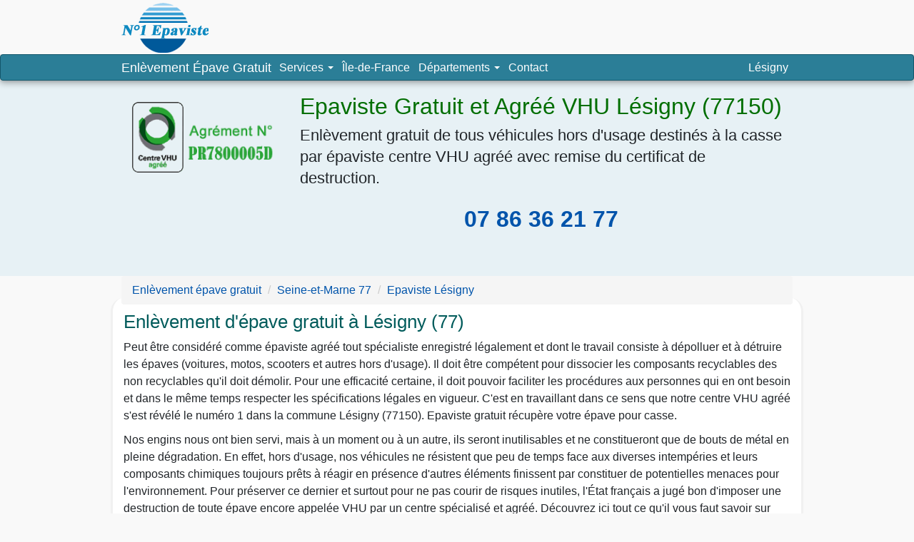

--- FILE ---
content_type: text/html; charset=UTF-8
request_url: https://www.epavegratuit.com/seine-et-marne-77/lesigny/
body_size: 10952
content:
<!DOCTYPE html>
<html lang="fr">
<head>
<meta charset="utf-8">
<meta name="viewport" content="width=device-width, initial-scale=1.0">
<title>Epaviste à Lésigny: Enlèvement d'épave gratuit</title>
<meta name="description" content="Enlèvement d'épave GRATUIT à Lésigny (77150) par centre VHU agréé préfecture. Service d'épaviste 7j/7, mise à la casse auto.">
<meta name="keywords" content="épaviste Lésigny, enlèvement épave gratuit Lésigny, centre VHU agréé Lésigny, épaviste 77150 , casse auto Lésigny, destruction véhicule Lésigny, prime à la conversion Lésigny">  
<link rel="canonical" href="https://www.epavegratuit.com/seine-et-marne-77/lesigny/" />
<meta property="og:locale" content="fr_FR">
<meta property="og:type" content="website">
<meta property="og:title" content="Epaviste à Lésigny: Enlèvement d'épave gratuit">
<meta property="og:description" content="Enlèvement d'épave GRATUIT à Lésigny (77150) par centre VHU agréé préfecture. Service d'épaviste 7j/7, mise à la casse auto.">
<meta property="og:url" content="https://www.epavegratuit.com/seine-et-marne-77/lesigny/">
<meta property="og:site_name" content="Epaviste VHU">
<meta property="og:image" content="https://www.epavegratuit.com/images/epavegratuit-logo.png">
<meta name="twitter:card" content="summary">
<meta name="twitter:title" content="Epaviste à Lésigny: Enlèvement d'épave gratuit">
<meta name="twitter:description" content="Enlèvement d'épave GRATUIT à Lésigny (77150) par centre VHU agréé préfecture. Service d'épaviste 7j/7, mise à la casse auto.">
<meta name="twitter:image" content="https://www.epavegratuit.com/images/epavegratuit-logo.png">
<link rel="shortcut icon" href="https://www.epavegratuit.com/favicon/favicon.ico">
<meta name="author" content="Epaviste VHU">
<link rel="apple-touch-icon" sizes="72x72" href="https://www.epavegratuit.com/images/apple-touch-icon-72x72.png">
<link rel="apple-touch-icon" sizes="180x180" href="https://www.epavegratuit.com/images/apple-touch-icon-180x180.png">
<meta name="theme-color" content="#333333"/>
<link rel="preload" href="/css/page.css" as="style">
<link href="/css/page.css" rel="stylesheet">
<script type="application/ld+json">{"@context":"https://schema.org","@type":"LocalBusiness","name":"Epaviste à Lésigny: Enlèvement d'épave gratuit","description":"Épaviste agréé à Lésigny (77150). Enlèvement gratuit 7j/7, destruction écologique et certificat de destruction officiel délivré par un centre VHU agréé.","image":"https://www.epavegratuit.com/images/epave-vhu.png","url":"https://www.epavegratuit.com/seine-et-marne-77/lesigny/","telephone":"+33 7 86 36 21 77","priceRange":"0 €","address":{"@type":"PostalAddress","streetAddress":"Service d’enlèvement à domicile","addressLocality":"Lésigny","postalCode":"77150","addressRegion":"Île-de-France","addressCountry":"FR"},"geo":{"@type":"GeoCoordinates","latitude":48.743921,"longitude":2.61491},"openingHours":"Mo-Su 08:00-21:00"}</script>
<script type="application/ld+json">{"@context":"https://schema.org","@type":"BreadcrumbList","itemListElement":[{"@type":"ListItem","position":1,"name":"Enlèvement épave gratuit","item":"https://www.epavegratuit.com/"},{"@type":"ListItem","position":2,"name":"Seine-et-Marne 77","item":"https://www.epavegratuit.com/seine-et-marne-77/"},{"@type":"ListItem","position":3,"name":"Epaviste Lésigny","item":"https://www.epavegratuit.com/seine-et-marne-77/lesigny/"}]}</script>
<!--[if lt IE 9]><script src="https://oss.maxcdn.com/html5shiv/3.7.3/html5shiv.min.js"></script><script src="https://oss.maxcdn.com/respond/1.4.2/respond.min.js"></script><![endif]-->
</head>
<body>
  <div class="super-header hidden-xs">
  <div class="container" role="banner">
    <div class="row">
      <div class="col-lg-12"> <a class="logo pull-left" href="https://www.epavegratuit.com/" title="Enlèvement épave gratuit, épaviste agréé VHU">Enlèvement épave, épaviste agréé</a> </div>
    </div>
  </div>
</div>
<nav class="navbar navbar-default">
  <div class="container">
    <div class="navbar-header">
      <button type="button" class="navbar-toggle" data-toggle="collapse" data-target=".navbar-collapse"> <span class="sr-only">Toggle navigation </span> <span class="icon-bar"> </span> <span class="icon-bar"> </span> <span class="icon-bar"> </span> </button>
      <a class="navbar-brand" href="/">Enlèvement Épave Gratuit</a> </div>
    <div class="navbar-collapse collapse">
      <ul class="nav navbar-nav">
       <li class="dropdown"> <a href="#" class="dropdown-toggle" data-toggle="dropdown" role="button" aria-haspopup="true" aria-expanded="false">Services <span class="caret"> </span></a>
  <ul class="dropdown-menu">
    <li><a href="https://www.epavegratuit.com/enlevement-voiture-casse/">Enlèvement voiture pour casse</a></li><li><a href="https://www.epavegratuit.com/cession-vehicule/">Cession Véhicule</a></li><li><a href="https://www.epavegratuit.com/epave-voiture-sans-carte-grise/">Épave voiture sans carte grise </a></li>  </ul>
</li>      <li><a href="/ile-de-france/">Île-de-France</a></li>
        <li class="dropdown">               
    <a href="#" class="dropdown-toggle" data-toggle="dropdown" role="button" aria-haspopup="true" aria-expanded="false">Départements  
        <span class="caret"><span class="sr-only">Navigation</span></span>
    </a>               
    <ul class="dropdown-menu">                                            
    <li><a href="/paris-75/" title="Enlèvement épave gratuit Paris 75">Enlèvement épave gratuit Paris 75</a></li><li><a href="/seine-et-marne-77/" title="Enlèvement épave gratuit Seine-et-Marne 77">Enlèvement épave gratuit Seine-et-Marne 77</a></li><li><a href="/yvelines-78/" title="Enlèvement épave gratuit Yvelines 78">Enlèvement épave gratuit Yvelines 78</a></li><li><a href="/essonne-91/" title="Enlèvement épave gratuit Essonne 91">Enlèvement épave gratuit Essonne 91</a></li><li><a href="/hauts-de-seine-92/" title="Enlèvement épave gratuit Hauts-de-Seine 92">Enlèvement épave gratuit Hauts-de-Seine 92</a></li><li><a href="/seine-saint-denis-93/" title="Enlèvement épave gratuit Seine-Saint-Denis 93">Enlèvement épave gratuit Seine-Saint-Denis 93</a></li><li><a href="/val-de-marne-94/" title="Enlèvement épave gratuit Val-de-Marne 94">Enlèvement épave gratuit Val-de-Marne 94</a></li><li><a href="/valdoise-95/" title="Enlèvement épave gratuit Val-d'Oise 95">Enlèvement épave gratuit Val-d'Oise 95</a></li>   
    <li>
    <a href="/ile-de-france/">Enlèvement épave gratuit Île-de-France</a>
    </li>            
    </ul>             
</li>                
       
        <li> <a href="/contact.html">Contact</a> </li>
      </ul>
      <ul class="nav navbar-nav navbar-right">
        <li> <a class="active" href="#"> Lésigny</a> </li>
      </ul>
    </div>
  </div>
</nav><header>
  <div class="jumbotron">
    <div class="container"> <div class="col-sm-3 col-md-3"><img alt="Epaviste centre VHU agréé à Lésigny - 77150" class="img-responsive img-header" src="/images/logo-centre-vhu-small.png" title="Epaviste centre VHU agréé à Lésigny - 77150" /></div>

<div class="col-sm-9 col-md-9">
<h1 class="super-title">Epaviste Gratuit et Agréé VHU Lésigny (77150)</h1>

<p class="lead">Enlèvement gratuit de tous véhicules hors d'usage destinés à la casse par épaviste centre VHU agréé avec remise du certificat de destruction.</p>

<p class="slogan text-center"><a href="tel:0786362177" title="Appelez epaviste agréé VHU">07 86 36 21 77</a></p>
</div>
 </div>
  </div>
  </header>
  <main>
  <div class="container">    
    <div class="row">
    <div class="col-md-12">
         <nav>
    <ol class="breadcrumb">
      <li><a href="/"><span>Enlèvement épave gratuit</span></a></li>
      <li><a href="https://www.epavegratuit.com/seine-et-marne-77/"><span>Seine-et-Marne 77</span></a></li>
      <li><a href="https://www.epavegratuit.com/seine-et-marne-77/lesigny/"><span>Epaviste Lésigny</span></a></li>
    </ol>
  </nav>
        </div>
        </div>
        </div>
   <div class="container nm-mediahome">
       <h2>Enlèvement d'épave gratuit à Lésigny (77)</h2>

<p>Peut être considéré comme épaviste agréé tout spécialiste enregistré légalement et dont le travail consiste à dépolluer et à détruire les épaves (voitures, motos, scooters et autres hors d'usage). Il doit être compétent pour dissocier les composants recyclables des non recyclables qu'il doit démolir. Pour une efficacité certaine, il doit pouvoir faciliter les procédures aux personnes qui en ont besoin et dans le même temps respecter les spécifications légales en vigueur. C'est en travaillant dans ce sens que notre centre VHU agréé s'est révélé le numéro 1 dans la commune Lésigny (77150). Epaviste gratuit récupère votre épave pour casse.</p>

<p>Nos engins nous ont bien servi, mais à un moment ou à un autre, ils seront inutilisables et ne constitueront que de bouts de métal en pleine dégradation. En effet, hors d'usage, nos véhicules ne résistent que peu de temps face aux diverses intempéries et leurs composants chimiques toujours prêts à réagir en présence d'autres éléments finissent par constituer de potentielles menaces pour l'environnement. Pour préserver ce dernier et surtout pour ne pas courir de risques inutiles, l'État français a jugé bon d'imposer une destruction de toute épave encore appelée VHU par un centre spécialisé et agréé. Découvrez ici tout ce qu'il vous faut savoir sur l'enlèvement d'épave gratuit à Lésigny (77150).</p>

<h2>Comment se débarrasser d'une pave voiture à Lésigny (77)</h2>

<p>La mise en casse de son véhicule ne nécessite pas des protocoles particuliers. Rappelons que selon les spécifications de l'article R543-162 du code de l'environnement, une destruction doit être opérée par un broyeur agréé. Ainsi donc, pour une première approche, vous devez vous rapprocher de votre épaviste gratuit et agréé VHU à Lésigny qui portera à votre attention tout ce que vous devez savoir sur les démarches à mener et aussi sur les temps que cela peut vous prendre. Il vous reviendra alors de vous mettre au pas et de les alerter une fois tout ceci terminé.</p>

<p>Ensuite, en prenant en compte les exigences de votre situation ainsi que celles de l'épaviste, vous allez pouvoir convenir d'une date et d'une heure pour l'enlèvement de votre épave. Juste après que cet enlèvement soit effectué, un délai de 15 jours vous sera accordé pour établir une déclaration de cessation de l'épave pour destruction. Cette déclaration est la condition pour annuler officiellement votre autorisation pour conduire le véhicule concerné ainsi que son immatriculation. Il faut rappeler que toute démolition est pourvue d'un certificat de destruction délivré par le centre VHU agréé à la préfecture.</p>

<h2>Epaviste à Lésigny (77) votre écoute 7j/7</h2>

<p><strong>Documents et formalités pour destruction d'un véhicule:</strong></p>

<p>Pour initier une destruction d'un véhicule, vous devez fournir un minimum d'informations qui pourront renseigner sur votre identité, la description de votre véhicule ainsi que sur les preuves que celui-ci vous appartienne réellement. Toutes ces informations sont notifiées dans trois documents qui sont obligatoires à fournir. Il s'agit de :</p>

<ul class="nmmed">
	<li>La carte grise du véhicule à détruire : indispensable, cette carte doit également porter en manuscrit la mention « cédé le » à laquelle doit s'ajouter la date ainsi que l'heure où l'enlèvement aurait lieu. Il est aussi important qu'elle soit signée par le propriétaire du véhicule. Si la propriété revient à plusieurs personnes, celles-ci doivent toutes signer.</li>
	<li>Une photocopie conforme de la pièce d'identité de chaque titulaire du véhicule.</li>
	<li>Un certificat de non-gage : récupérable à la préfecture, ce certificat peut également être obtenu directement en ligne.</li>
</ul>

<p>Épaviste gratuit: Service d'enlèvement de épave de véhicule à Lésigny roulant ou non roulant (voiture, utilitaire, poids lourds, autocar, moto, scooter,..). Service d'accompagnement dans les démarches administratives, appelez-nous pour prendre rendez-vous ou pour obtenir des informations, comment se débarrasser d'une voiture hors d'usage.</p>

<h3>Destruction véhicule au centre VHU</h3>

<p>Si vous décidez de faire détruire votre véhicule (voiture, utilitaire, camionnette ou un 2 roues), vous devez le remettre à un centre VHU agréé.</p>

<p>Appelez notre centre VHU agréé par la préfecture. La destruction de votre véhicule dans notre centre VHU est gratuite.</p>

<p>Notre centre VHU vous remettra un certificat de destruction, à conserver précieusement.</p>

<p>Après destruction, vous disposez de 15 jours pour transmettre le coupon et un exemplaire de la déclaration de cession à votre préfecture. Cela annulera l’immatriculation du véhicule. Pensez aussi à informer votre assurance auto pour suspendre votre contrat.</p>
           <div style="width:100%; height:300px; margin-top:20px;">
  <iframe
    width="100%"
    height="300"
    style="border:0;"
    loading="lazy"
    allowfullscreen
    src="https://www.google.com/maps/embed/v1/place?key=AIzaSyBRvmS_LHQFkNpskwi0-9AQC-MZAL84QUA&q=L%C3%A9signy%2C77150">
  </iframe>
</div>
      <p><strong>Epaviste Lésigny : Enlèvement d'épave gratuit 7j/7, agréé VHU</strong><br />
Ville : <strong>Lésigny</strong>, Code postal : <strong>77150</strong> Région : Île-de-France</p>
<p>Téléphone : ☎️ 07 86 36 21 77 </p>
       
                   
    </div> 
</main>
<hr class="style-divider">
<footer>
  <div class="footer">
    <div class="container">
        <div class="row">
        <div class="col-sm-12 col-md-12 text-center">
        <address>
      <a href="https://www.epavegratuit.com/seine-et-marne-77/lesigny/">Enlèvement épave gratuit</a> <br>Lésigny, 77150<br>
        Tel: 07 86 36 21 77.   Horaires: 6 jours / 7, de 08h 20 heures ! 
        </address>
        </div>
      </div>
      <div class="row">
        <div class="col-md-12 text-center">
          <div class="accordion-group">
            <div class="accordion-heading">
              <p>Nos zones d'intervention: <a class="accordion-toggle" data-toggle="collapse" data-parent="#accordion2" href="#collapseTwo"> <strong>
                Villes du département Seine-et-Marne - 77                </strong> <span class="nm-down"></span> </a> </p>
            </div>
            <div id="collapseTwo" class="accordion-body collapse">
              <div class="accordion-inner">
                <span>  <a class="lien" href="/seine-et-marne-77/acheres-la-foret/">Achères-la-Forêt</a> &middot; </span> <span>  <a class="lien" href="/seine-et-marne-77/amillis/">Amillis</a> &middot; </span> <span>  <a class="lien" href="/seine-et-marne-77/amponville/">Amponville</a> &middot; </span> <span>  <a class="lien" href="/seine-et-marne-77/andrezel/">Andrezel</a> &middot; </span> <span>  <a class="lien" href="/seine-et-marne-77/annet-sur-marne/">Annet-sur-Marne</a> &middot; </span> <span>  <a class="lien" href="/seine-et-marne-77/arbonne-la-foret/">Arbonne-la-Forêt</a> &middot; </span> <span>  <a class="lien" href="/seine-et-marne-77/argentieres/">Argentières</a> &middot; </span> <span>  <a class="lien" href="/seine-et-marne-77/armentieres-en-brie/">Armentières-en-Brie</a> &middot; </span> <span>  <a class="lien" href="/seine-et-marne-77/arville/">Arville</a> &middot; </span> <span>  <a class="lien" href="/seine-et-marne-77/aubepierre-ozouer-le-repos/">Aubepierre-Ozouer-le-Repos</a> &middot; </span> <span>  <a class="lien" href="/seine-et-marne-77/aufferville/">Aufferville</a> &middot; </span> <span>  <a class="lien" href="/seine-et-marne-77/augers-en-brie/">Augers-en-Brie</a> &middot; </span> <span>  <a class="lien" href="/seine-et-marne-77/aulnoy/">Aulnoy</a> &middot; </span> <span>  <a class="lien" href="/seine-et-marne-77/avon/">Avon</a> &middot; </span> <span>  <a class="lien" href="/seine-et-marne-77/baby/">Baby</a> &middot; </span> <span>  <a class="lien" href="/seine-et-marne-77/bagneaux-sur-loing/">Bagneaux-sur-Loing</a> &middot; </span> <span>  <a class="lien" href="/seine-et-marne-77/bailly-romainvilliers/">Bailly-Romainvilliers</a> &middot; </span> <span>  <a class="lien" href="/seine-et-marne-77/balloy/">Balloy</a> &middot; </span> <span>  <a class="lien" href="/seine-et-marne-77/bannost-villegagnon/">Bannost-Villegagnon</a> &middot; </span> <span>  <a class="lien" href="/seine-et-marne-77/barbey/">Barbey</a> &middot; </span> <span>  <a class="lien" href="/seine-et-marne-77/barbizon/">Barbizon</a> &middot; </span> <span>  <a class="lien" href="/seine-et-marne-77/barcy/">Barcy</a> &middot; </span> <span>  <a class="lien" href="/seine-et-marne-77/bassevelle/">Bassevelle</a> &middot; </span> <span>  <a class="lien" href="/seine-et-marne-77/bazoches-les-bray/">Bazoches-lès-Bray</a> &middot; </span> <span>  <a class="lien" href="/seine-et-marne-77/beauchery-saint-martin/">Beauchery-Saint-Martin</a> &middot; </span> <span>  <a class="lien" href="/seine-et-marne-77/beaumont-du-gatinais/">Beaumont-du-Gâtinais</a> &middot; </span> <span>  <a class="lien" href="/seine-et-marne-77/beautheil/">Beautheil</a> &middot; </span> <span>  <a class="lien" href="/seine-et-marne-77/beauvoir/">Beauvoir</a> &middot; </span> <span>  <a class="lien" href="/seine-et-marne-77/bellot/">Bellot</a> &middot; </span> <span>  <a class="lien" href="/seine-et-marne-77/bernay-vilbert/">Bernay-Vilbert</a> &middot; </span> <span>  <a class="lien" href="/seine-et-marne-77/beton-bazoches/">Beton-Bazoches</a> &middot; </span> <span>  <a class="lien" href="/seine-et-marne-77/bezalles/">Bezalles</a> &middot; </span> <span>  <a class="lien" href="/seine-et-marne-77/blandy/">Blandy</a> &middot; </span> <span>  <a class="lien" href="/seine-et-marne-77/blennes/">Blennes</a> &middot; </span> <span>  <a class="lien" href="/seine-et-marne-77/bois-le-roi/">Bois-le-Roi</a> &middot; </span> <span>  <a class="lien" href="/seine-et-marne-77/boisdon/">Boisdon</a> &middot; </span> <span>  <a class="lien" href="/seine-et-marne-77/boissettes/">Boissettes</a> &middot; </span> <span>  <a class="lien" href="/seine-et-marne-77/boissise-la-bertrand/">Boissise-la-Bertrand</a> &middot; </span> <span>  <a class="lien" href="/seine-et-marne-77/boissise-le-roi/">Boissise-le-Roi</a> &middot; </span> <span>  <a class="lien" href="/seine-et-marne-77/boissy-aux-cailles/">Boissy-aux-Cailles</a> &middot; </span> <span>  <a class="lien" href="/seine-et-marne-77/boissy-le-chatel/">Boissy-le-Châtel</a> &middot; </span> <span>  <a class="lien" href="/seine-et-marne-77/boitron/">Boitron</a> &middot; </span> <span>  <a class="lien" href="/seine-et-marne-77/bombon/">Bombon</a> &middot; </span> <span>  <a class="lien" href="/seine-et-marne-77/bougligny/">Bougligny</a> &middot; </span> <span>  <a class="lien" href="/seine-et-marne-77/boulancourt/">Boulancourt</a> &middot; </span> <span>  <a class="lien" href="/seine-et-marne-77/bouleurs/">Bouleurs</a> &middot; </span> <span>  <a class="lien" href="/seine-et-marne-77/bourron-marlotte/">Bourron-Marlotte</a> &middot; </span> <span>  <a class="lien" href="/seine-et-marne-77/boutigny/">Boutigny</a> &middot; </span> <span>  <a class="lien" href="/seine-et-marne-77/bransles/">Bransles</a> &middot; </span> <span>  <a class="lien" href="/seine-et-marne-77/bray-sur-seine/">Bray-sur-Seine</a> &middot; </span> <span>  <a class="lien" href="/seine-et-marne-77/breau/">Bréau</a> &middot; </span> <span>  <a class="lien" href="/seine-et-marne-77/brie-comte-robert/">Brie-Comte-Robert</a> &middot; </span> <span>  <a class="lien" href="/seine-et-marne-77/brou-sur-chantereine/">Brou-sur-Chantereine</a> &middot; </span> <span>  <a class="lien" href="/seine-et-marne-77/burcy/">Burcy</a> &middot; </span> <span>  <a class="lien" href="/seine-et-marne-77/bussieres/">Bussières</a> &middot; </span> <span>  <a class="lien" href="/seine-et-marne-77/bussy-saint-georges/">Bussy-Saint-Georges</a> &middot; </span> <span>  <a class="lien" href="/seine-et-marne-77/bussy-saint-martin/">Bussy-Saint-Martin</a> &middot; </span> <span>  <a class="lien" href="/seine-et-marne-77/buthiers/">Buthiers</a> &middot; </span> <span>  <a class="lien" href="/seine-et-marne-77/cannes-ecluse/">Cannes-Écluse</a> &middot; </span> <span>  <a class="lien" href="/seine-et-marne-77/carnetin/">Carnetin</a> &middot; </span> <span>  <a class="lien" href="/seine-et-marne-77/cely/">Cély</a> &middot; </span> <span>  <a class="lien" href="/seine-et-marne-77/cerneux/">Cerneux</a> &middot; </span> <span>  <a class="lien" href="/seine-et-marne-77/cesson/">Cesson</a> &middot; </span> <span>  <a class="lien" href="/seine-et-marne-77/cessoy-en-montois/">Cessoy-en-Montois</a> &middot; </span> <span>  <a class="lien" href="/seine-et-marne-77/chailly-en-biere/">Chailly-en-Bière</a> &middot; </span> <span>  <a class="lien" href="/seine-et-marne-77/chailly-en-brie/">Chailly-en-Brie</a> &middot; </span> <span>  <a class="lien" href="/seine-et-marne-77/chaintreaux/">Chaintreaux</a> &middot; </span> <span>  <a class="lien" href="/seine-et-marne-77/chalautre-la-grande/">Chalautre-la-Grande</a> &middot; </span> <span>  <a class="lien" href="/seine-et-marne-77/chalautre-la-petite/">Chalautre-la-Petite</a> &middot; </span> <span>  <a class="lien" href="/seine-et-marne-77/chalifert/">Chalifert</a> &middot; </span> <span>  <a class="lien" href="/seine-et-marne-77/chalmaison/">Chalmaison</a> &middot; </span> <span>  <a class="lien" href="/seine-et-marne-77/chambry/">Chambry</a> &middot; </span> <span>  <a class="lien" href="/seine-et-marne-77/chamigny/">Chamigny</a> &middot; </span> <span>  <a class="lien" href="/seine-et-marne-77/champagne-sur-seine/">Champagne-sur-Seine</a> &middot; </span> <span>  <a class="lien" href="/seine-et-marne-77/champcenest/">Champcenest</a> &middot; </span> <span>  <a class="lien" href="/seine-et-marne-77/champdeuil/">Champdeuil</a> &middot; </span> <span>  <a class="lien" href="/seine-et-marne-77/champeaux/">Champeaux</a> &middot; </span> <span>  <a class="lien" href="/seine-et-marne-77/champs-sur-marne/">Champs-sur-Marne</a> &middot; </span> <span>  <a class="lien" href="/seine-et-marne-77/changis-sur-marne/">Changis-sur-Marne</a> &middot; </span> <span>  <a class="lien" href="/seine-et-marne-77/chanteloup-en-brie/">Chanteloup-en-Brie</a> &middot; </span> <span>  <a class="lien" href="/seine-et-marne-77/charmentray/">Charmentray</a> &middot; </span> <span>  <a class="lien" href="/seine-et-marne-77/charny/">Charny</a> &middot; </span> <span>  <a class="lien" href="/seine-et-marne-77/chartrettes/">Chartrettes</a> &middot; </span> <span>  <a class="lien" href="/seine-et-marne-77/chartronges/">Chartronges</a> &middot; </span> <span>  <a class="lien" href="/seine-et-marne-77/chateau-landon/">Château-Landon</a> &middot; </span> <span>  <a class="lien" href="/seine-et-marne-77/chateaubleau/">Châteaubleau</a> &middot; </span> <span>  <a class="lien" href="/seine-et-marne-77/chatenay-sur-seine/">Châtenay-sur-Seine</a> &middot; </span> <span>  <a class="lien" href="/seine-et-marne-77/chatenoy/">Châtenoy</a> &middot; </span> <span>  <a class="lien" href="/seine-et-marne-77/chatillon-la-borde/">Châtillon-la-Borde</a> &middot; </span> <span>  <a class="lien" href="/seine-et-marne-77/chatres/">Châtres</a> &middot; </span> <span>  <a class="lien" href="/seine-et-marne-77/chauconin-neufmontiers/">Chauconin-Neufmontiers</a> &middot; </span> <span>  <a class="lien" href="/seine-et-marne-77/chauffry/">Chauffry</a> &middot; </span> <span>  <a class="lien" href="/seine-et-marne-77/chaumes-en-brie/">Chaumes-en-Brie</a> &middot; </span> <span>  <a class="lien" href="/seine-et-marne-77/chelles/">Chelles</a> &middot; </span> <span>  <a class="lien" href="/seine-et-marne-77/chenoise/">Chenoise</a> &middot; </span> <span>  <a class="lien" href="/seine-et-marne-77/chenou/">Chenou</a> &middot; </span> <span>  <a class="lien" href="/seine-et-marne-77/chessy/">Chessy</a> &middot; </span> <span>  <a class="lien" href="/seine-et-marne-77/chevrainvilliers/">Chevrainvilliers</a> &middot; </span> <span>  <a class="lien" href="/seine-et-marne-77/chevru/">Chevru</a> &middot; </span> <span>  <a class="lien" href="/seine-et-marne-77/chevry-cossigny/">Chevry-Cossigny</a> &middot; </span> <span>  <a class="lien" href="/seine-et-marne-77/chevry-en-sereine/">Chevry-en-Sereine</a> &middot; </span> <span>  <a class="lien" href="/seine-et-marne-77/choisy-en-brie/">Choisy-en-Brie</a> &middot; </span> <span>  <a class="lien" href="/seine-et-marne-77/citry/">Citry</a> &middot; </span> <span>  <a class="lien" href="/seine-et-marne-77/claye-souilly/">Claye-Souilly</a> &middot; </span> <span>  <a class="lien" href="/seine-et-marne-77/clos-fontaine/">Clos-Fontaine</a> &middot; </span> <span>  <a class="lien" href="/seine-et-marne-77/cocherel/">Cocherel</a> &middot; </span> <span>  <a class="lien" href="/seine-et-marne-77/collegien/">Collégien</a> &middot; </span> <span>  <a class="lien" href="/seine-et-marne-77/combs-la-ville/">Combs-la-Ville</a> &middot; </span> <span>  <a class="lien" href="/seine-et-marne-77/compans/">Compans</a> &middot; </span> <span>  <a class="lien" href="/seine-et-marne-77/conches-sur-gondoire/">Conches-sur-Gondoire</a> &middot; </span> <span>  <a class="lien" href="/seine-et-marne-77/conde-sainte-libiaire/">Condé-Sainte-Libiaire</a> &middot; </span> <span>  <a class="lien" href="/seine-et-marne-77/congis-sur-therouanne/">Congis-sur-Thérouanne</a> &middot; </span> <span>  <a class="lien" href="/seine-et-marne-77/coubert/">Coubert</a> &middot; </span> <span>  <a class="lien" href="/seine-et-marne-77/couilly-pont-aux-dames/">Couilly-Pont-aux-Dames</a> &middot; </span> <span>  <a class="lien" href="/seine-et-marne-77/coulombs-en-valois/">Coulombs-en-Valois</a> &middot; </span> <span>  <a class="lien" href="/seine-et-marne-77/coulommes/">Coulommes</a> &middot; </span> <span>  <a class="lien" href="/seine-et-marne-77/coulommiers/">Coulommiers</a> &middot; </span> <span>  <a class="lien" href="/seine-et-marne-77/coupvray/">Coupvray</a> &middot; </span> <span>  <a class="lien" href="/seine-et-marne-77/courcelles-en-bassee/">Courcelles-en-Bassée</a> &middot; </span> <span>  <a class="lien" href="/seine-et-marne-77/courchamp/">Courchamp</a> &middot; </span> <span>  <a class="lien" href="/seine-et-marne-77/courpalay/">Courpalay</a> &middot; </span> <span>  <a class="lien" href="/seine-et-marne-77/courquetaine/">Courquetaine</a> &middot; </span> <span>  <a class="lien" href="/seine-et-marne-77/courtacon/">Courtacon</a> &middot; </span> <span>  <a class="lien" href="/seine-et-marne-77/courtomer/">Courtomer</a> &middot; </span> <span>  <a class="lien" href="/seine-et-marne-77/courtry/">Courtry</a> &middot; </span> <span>  <a class="lien" href="/seine-et-marne-77/coutencon/">Coutençon</a> &middot; </span> <span>  <a class="lien" href="/seine-et-marne-77/coutevroult/">Coutevroult</a> &middot; </span> <span>  <a class="lien" href="/seine-et-marne-77/crecy-la-chapelle/">Crécy-la-Chapelle</a> &middot; </span> <span>  <a class="lien" href="/seine-et-marne-77/cregy-les-meaux/">Crégy-lès-Meaux</a> &middot; </span> <span>  <a class="lien" href="/seine-et-marne-77/crevecoeur-en-brie/">Crèvecœur-en-Brie</a> &middot; </span> <span>  <a class="lien" href="/seine-et-marne-77/crisenoy/">Crisenoy</a> &middot; </span> <span>  <a class="lien" href="/seine-et-marne-77/croissy-beaubourg/">Croissy-Beaubourg</a> &middot; </span> <span>  <a class="lien" href="/seine-et-marne-77/crouy-sur-ourcq/">Crouy-sur-Ourcq</a> &middot; </span> <span>  <a class="lien" href="/seine-et-marne-77/cucharmoy/">Cucharmoy</a> &middot; </span> <span>  <a class="lien" href="/seine-et-marne-77/cuisy/">Cuisy</a> &middot; </span> <span>  <a class="lien" href="/seine-et-marne-77/dagny/">Dagny</a> &middot; </span> <span>  <a class="lien" href="/seine-et-marne-77/dammarie-les-lys/">Dammarie-lès-Lys</a> &middot; </span> <span>  <a class="lien" href="/seine-et-marne-77/dammartin-en-goele/">Dammartin-en-Goële</a> &middot; </span> <span>  <a class="lien" href="/seine-et-marne-77/dammartin-sur-tigeaux/">Dammartin-sur-Tigeaux</a> &middot; </span> <span>  <a class="lien" href="/seine-et-marne-77/dampmart/">Dampmart</a> &middot; </span> <span>  <a class="lien" href="/seine-et-marne-77/darvault/">Darvault</a> &middot; </span> <span>  <a class="lien" href="/seine-et-marne-77/dhuisy/">Dhuisy</a> &middot; </span> <span>  <a class="lien" href="/seine-et-marne-77/diant/">Diant</a> &middot; </span> <span>  <a class="lien" href="/seine-et-marne-77/donnemarie-dontilly/">Donnemarie-Dontilly</a> &middot; </span> <span>  <a class="lien" href="/seine-et-marne-77/dormelles/">Dormelles</a> &middot; </span> <span>  <a class="lien" href="/seine-et-marne-77/doue/">Doue</a> &middot; </span> <span>  <a class="lien" href="/seine-et-marne-77/douy-la-ramee/">Douy-la-Ramée</a> &middot; </span> <span>  <a class="lien" href="/seine-et-marne-77/echouboulains/">Échouboulains</a> &middot; </span> <span>  <a class="lien" href="/seine-et-marne-77/egligny/">Égligny</a> &middot; </span> <span>  <a class="lien" href="/seine-et-marne-77/egreville/">Égreville</a> &middot; </span> <span>  <a class="lien" href="/seine-et-marne-77/emerainville/">Émerainville</a> &middot; </span> <span>  <a class="lien" href="/seine-et-marne-77/episy/">Épisy</a> &middot; </span> <span>  <a class="lien" href="/seine-et-marne-77/esbly/">Esbly</a> &middot; </span> <span>  <a class="lien" href="/seine-et-marne-77/esmans/">Esmans</a> &middot; </span> <span>  <a class="lien" href="/seine-et-marne-77/etrepilly/">Étrépilly</a> &middot; </span> <span>  <a class="lien" href="/seine-et-marne-77/everly/">Everly</a> &middot; </span> <span>  <a class="lien" href="/seine-et-marne-77/evry-gregy-sur-yerre/">Évry-Grégy-sur-Yerre</a> &middot; </span> <span>  <a class="lien" href="/seine-et-marne-77/faremoutiers/">Faremoutiers</a> &middot; </span> <span>  <a class="lien" href="/seine-et-marne-77/favieres/">Favières</a> &middot; </span> <span>  <a class="lien" href="/seine-et-marne-77/fay-les-nemours/">Faÿ-lès-Nemours</a> &middot; </span> <span>  <a class="lien" href="/seine-et-marne-77/fericy/">Féricy</a> &middot; </span> <span>  <a class="lien" href="/seine-et-marne-77/ferolles-attilly/">Férolles-Attilly</a> &middot; </span> <span>  <a class="lien" href="/seine-et-marne-77/ferrieres-en-brie/">Ferrières-en-Brie</a> &middot; </span> <span>  <a class="lien" href="/seine-et-marne-77/flagy/">Flagy</a> &middot; </span> <span>  <a class="lien" href="/seine-et-marne-77/fleury-en-biere/">Fleury-en-Bière</a> &middot; </span> <span>  <a class="lien" href="/seine-et-marne-77/fontaine-fourches/">Fontaine-Fourches</a> &middot; </span> <span>  <a class="lien" href="/seine-et-marne-77/fontaine-le-port/">Fontaine-le-Port</a> &middot; </span> <span>  <a class="lien" href="/seine-et-marne-77/fontainebleau/">Fontainebleau</a> &middot; </span> <span>  <a class="lien" href="/seine-et-marne-77/fontains/">Fontains</a> &middot; </span> <span>  <a class="lien" href="/seine-et-marne-77/fontenailles/">Fontenailles</a> &middot; </span> <span>  <a class="lien" href="/seine-et-marne-77/fontenay-tresigny/">Fontenay-Trésigny</a> &middot; </span> <span>  <a class="lien" href="/seine-et-marne-77/forfry/">Forfry</a> &middot; </span> <span>  <a class="lien" href="/seine-et-marne-77/forges/">Forges</a> &middot; </span> <span>  <a class="lien" href="/seine-et-marne-77/fouju/">Fouju</a> &middot; </span> <span>  <a class="lien" href="/seine-et-marne-77/fresnes-sur-marne/">Fresnes-sur-Marne</a> &middot; </span> <span>  <a class="lien" href="/seine-et-marne-77/fretoy/">Frétoy</a> &middot; </span> <span>  <a class="lien" href="/seine-et-marne-77/fromont/">Fromont</a> &middot; </span> <span>  <a class="lien" href="/seine-et-marne-77/fublaines/">Fublaines</a> &middot; </span> <span>  <a class="lien" href="/seine-et-marne-77/garentreville/">Garentreville</a> &middot; </span> <span>  <a class="lien" href="/seine-et-marne-77/gastins/">Gastins</a> &middot; </span> <span>  <a class="lien" href="/seine-et-marne-77/germigny-leveque/">Germigny-l'Évêque</a> &middot; </span> <span>  <a class="lien" href="/seine-et-marne-77/germigny-sous-coulombs/">Germigny-sous-Coulombs</a> &middot; </span> <span>  <a class="lien" href="/seine-et-marne-77/gesvres-le-chapitre/">Gesvres-le-Chapitre</a> &middot; </span> <span>  <a class="lien" href="/seine-et-marne-77/giremoutiers/">Giremoutiers</a> &middot; </span> <span>  <a class="lien" href="/seine-et-marne-77/gironville/">Gironville</a> &middot; </span> <span>  <a class="lien" href="/seine-et-marne-77/gouaix/">Gouaix</a> &middot; </span> <span>  <a class="lien" href="/seine-et-marne-77/gouvernes/">Gouvernes</a> &middot; </span> <span>  <a class="lien" href="/seine-et-marne-77/grandpuits-bailly-carrois/">Grandpuits-Bailly-Carrois</a> &middot; </span> <span>  <a class="lien" href="/seine-et-marne-77/gravon/">Gravon</a> &middot; </span> <span>  <a class="lien" href="/seine-et-marne-77/gressy/">Gressy</a> &middot; </span> <span>  <a class="lien" href="/seine-et-marne-77/gretz-armainvilliers/">Gretz-Armainvilliers</a> &middot; </span> <span>  <a class="lien" href="/seine-et-marne-77/grez-sur-loing/">Grez-sur-Loing</a> &middot; </span> <span>  <a class="lien" href="/seine-et-marne-77/grisy-suisnes/">Grisy-Suisnes</a> &middot; </span> <span>  <a class="lien" href="/seine-et-marne-77/grisy-sur-seine/">Grisy-sur-Seine</a> &middot; </span> <span>  <a class="lien" href="/seine-et-marne-77/guerard/">Guérard</a> &middot; </span> <span>  <a class="lien" href="/seine-et-marne-77/guercheville/">Guercheville</a> &middot; </span> <span>  <a class="lien" href="/seine-et-marne-77/guermantes/">Guermantes</a> &middot; </span> <span>  <a class="lien" href="/seine-et-marne-77/guignes/">Guignes</a> &middot; </span> <span>  <a class="lien" href="/seine-et-marne-77/gurcy-le-chatel/">Gurcy-le-Châtel</a> &middot; </span> <span>  <a class="lien" href="/seine-et-marne-77/hautefeuille/">Hautefeuille</a> &middot; </span> <span>  <a class="lien" href="/seine-et-marne-77/hericy/">Héricy</a> &middot; </span> <span>  <a class="lien" href="/seine-et-marne-77/herme/">Hermé</a> &middot; </span> <span>  <a class="lien" href="/seine-et-marne-77/hondevilliers/">Hondevilliers</a> &middot; </span> <span>  <a class="lien" href="/seine-et-marne-77/ichy/">Ichy</a> &middot; </span> <span>  <a class="lien" href="/seine-et-marne-77/isles-les-meldeuses/">Isles-les-Meldeuses</a> &middot; </span> <span>  <a class="lien" href="/seine-et-marne-77/isles-les-villenoy/">Isles-lès-Villenoy</a> &middot; </span> <span>  <a class="lien" href="/seine-et-marne-77/iverny/">Iverny</a> &middot; </span> <span>  <a class="lien" href="/seine-et-marne-77/jablines/">Jablines</a> &middot; </span> <span>  <a class="lien" href="/seine-et-marne-77/jaignes/">Jaignes</a> &middot; </span> <span>  <a class="lien" href="/seine-et-marne-77/jaulnes/">Jaulnes</a> &middot; </span> <span>  <a class="lien" href="/seine-et-marne-77/jossigny/">Jossigny</a> &middot; </span> <span>  <a class="lien" href="/seine-et-marne-77/jouarre/">Jouarre</a> &middot; </span> <span>  <a class="lien" href="/seine-et-marne-77/jouy-le-chatel/">Jouy-le-Châtel</a> &middot; </span> <span>  <a class="lien" href="/seine-et-marne-77/jouy-sur-morin/">Jouy-sur-Morin</a> &middot; </span> <span>  <a class="lien" href="/seine-et-marne-77/juilly/">Juilly</a> &middot; </span> <span>  <a class="lien" href="/seine-et-marne-77/jutigny/">Jutigny</a> &middot; </span> <span>  <a class="lien" href="/seine-et-marne-77/la-brosse-montceaux/">La Brosse-Montceaux</a> &middot; </span> <span>  <a class="lien" href="/seine-et-marne-77/la-celle-sur-morin/">La Celle-sur-Morin</a> &middot; </span> <span>  <a class="lien" href="/seine-et-marne-77/la-chapelle-gauthier/">La Chapelle-Gauthier</a> &middot; </span> <span>  <a class="lien" href="/seine-et-marne-77/la-chapelle-iger/">La Chapelle-Iger</a> &middot; </span> <span>  <a class="lien" href="/seine-et-marne-77/la-chapelle-la-reine/">La Chapelle-la-Reine</a> &middot; </span> <span>  <a class="lien" href="/seine-et-marne-77/la-chapelle-moutils/">La Chapelle-Moutils</a> &middot; </span> <span>  <a class="lien" href="/seine-et-marne-77/la-chapelle-rablais/">La Chapelle-Rablais</a> &middot; </span> <span>  <a class="lien" href="/seine-et-marne-77/la-chapelle-saint-sulpice/">La Chapelle-Saint-Sulpice</a> &middot; </span> <span>  <a class="lien" href="/seine-et-marne-77/la-croix-en-brie/">La Croix-en-Brie</a> &middot; </span> <span>  <a class="lien" href="/seine-et-marne-77/la-ferte-gaucher/">La Ferté-Gaucher</a> &middot; </span> <span>  <a class="lien" href="/seine-et-marne-77/la-ferte-sous-jouarre/">La Ferté-sous-Jouarre</a> &middot; </span> <span>  <a class="lien" href="/seine-et-marne-77/la-genevraye/">La Genevraye</a> &middot; </span> <span>  <a class="lien" href="/seine-et-marne-77/la-grande-paroisse/">La Grande-Paroisse</a> &middot; </span> <span>  <a class="lien" href="/seine-et-marne-77/la-haute-maison/">La Haute-Maison</a> &middot; </span> <span>  <a class="lien" href="/seine-et-marne-77/la-houssaye-en-brie/">La Houssaye-en-Brie</a> &middot; </span> <span>  <a class="lien" href="/seine-et-marne-77/la-madeleine-sur-loing/">La Madeleine-sur-Loing</a> &middot; </span> <span>  <a class="lien" href="/seine-et-marne-77/la-rochette/">La Rochette</a> &middot; </span> <span>  <a class="lien" href="/seine-et-marne-77/la-tombe/">La Tombe</a> &middot; </span> <span>  <a class="lien" href="/seine-et-marne-77/la-tretoire/">La Trétoire</a> &middot; </span> <span>  <a class="lien" href="/seine-et-marne-77/lagny-sur-marne/">Lagny-sur-Marne</a> &middot; </span> <span>  <a class="lien" href="/seine-et-marne-77/larchant/">Larchant</a> &middot; </span> <span>  <a class="lien" href="/seine-et-marne-77/laval-en-brie/">Laval-en-Brie</a> &middot; </span> <span>  <a class="lien" href="/seine-et-marne-77/le-chatelet-en-brie/">Le Châtelet-en-Brie</a> &middot; </span> <span>  <a class="lien" href="/seine-et-marne-77/le-mee-sur-seine/">Le Mée-sur-Seine</a> &middot; </span> <span>  <a class="lien" href="/seine-et-marne-77/le-mesnil-amelot/">Le Mesnil-Amelot</a> &middot; </span> <span>  <a class="lien" href="/seine-et-marne-77/le-pin/">Le Pin</a> &middot; </span> <span>  <a class="lien" href="/seine-et-marne-77/le-plessis-aux-bois/">Le Plessis-aux-Bois</a> &middot; </span> <span>  <a class="lien" href="/seine-et-marne-77/le-plessis-feu-aussoux/">Le Plessis-Feu-Aussoux</a> &middot; </span> <span>  <a class="lien" href="/seine-et-marne-77/le-plessis-leveque/">Le Plessis-l'Évêque</a> &middot; </span> <span>  <a class="lien" href="/seine-et-marne-77/le-plessis-placy/">Le Plessis-Placy</a> &middot; </span> <span>  <a class="lien" href="/seine-et-marne-77/le-vaudoue/">Le Vaudoué</a> &middot; </span> <span>  <a class="lien" href="/seine-et-marne-77/lechelle/">Léchelle</a> &middot; </span> <span>  <a class="lien" href="/seine-et-marne-77/les-chapelles-bourbon/">Les Chapelles-Bourbon</a> &middot; </span> <span>  <a class="lien" href="/seine-et-marne-77/les-ecrennes/">Les Écrennes</a> &middot; </span> <span>  <a class="lien" href="/seine-et-marne-77/les-marets/">Les Marêts</a> &middot; </span> <span>  <a class="lien" href="/seine-et-marne-77/les-ormes-sur-voulzie/">Les Ormes-sur-Voulzie</a> &middot; </span> <span>  <a class="lien" href="/seine-et-marne-77/lescherolles/">Lescherolles</a> &middot; </span> <span>  <a class="lien" href="/seine-et-marne-77/lesches/">Lesches</a> &middot; </span> <span>  <a class="lien" href="/seine-et-marne-77/lesigny/">Lésigny</a> &middot; </span> <span>  <a class="lien" href="/seine-et-marne-77/leudon-en-brie/">Leudon-en-Brie</a> &middot; </span> <span>  <a class="lien" href="/seine-et-marne-77/lieusaint/">Lieusaint</a> &middot; </span> <span>  <a class="lien" href="/seine-et-marne-77/limoges-fourches/">Limoges-Fourches</a> &middot; </span> <span>  <a class="lien" href="/seine-et-marne-77/lissy/">Lissy</a> &middot; </span> <span>  <a class="lien" href="/seine-et-marne-77/liverdy-en-brie/">Liverdy-en-Brie</a> &middot; </span> <span>  <a class="lien" href="/seine-et-marne-77/livry-sur-seine/">Livry-sur-Seine</a> &middot; </span> <span>  <a class="lien" href="/seine-et-marne-77/lizines/">Lizines</a> &middot; </span> <span>  <a class="lien" href="/seine-et-marne-77/lizy-sur-ourcq/">Lizy-sur-Ourcq</a> &middot; </span> <span>  <a class="lien" href="/seine-et-marne-77/lognes/">Lognes</a> &middot; </span> <span>  <a class="lien" href="/seine-et-marne-77/longperrier/">Longperrier</a> &middot; </span> <span>  <a class="lien" href="/seine-et-marne-77/longueville/">Longueville</a> &middot; </span> <span>  <a class="lien" href="/seine-et-marne-77/lorrez-le-bocage-preaux/">Lorrez-le-Bocage-Préaux</a> &middot; </span> <span>  <a class="lien" href="/seine-et-marne-77/louan-villegruis-fontaine/">Louan-Villegruis-Fontaine</a> &middot; </span> <span>  <a class="lien" href="/seine-et-marne-77/luisetaines/">Luisetaines</a> &middot; </span> <span>  <a class="lien" href="/seine-et-marne-77/lumigny-nesles-ormeaux/">Lumigny-Nesles-Ormeaux</a> &middot; </span> <span>  <a class="lien" href="/seine-et-marne-77/luzancy/">Luzancy</a> &middot; </span> <span>  <a class="lien" href="/seine-et-marne-77/machault/">Machault</a> &middot; </span> <span>  <a class="lien" href="/seine-et-marne-77/magny-le-hongre/">Magny-le-Hongre</a> &middot; </span> <span>  <a class="lien" href="/seine-et-marne-77/maincy/">Maincy</a> &middot; </span> <span>  <a class="lien" href="/seine-et-marne-77/maison-rouge/">Maison-Rouge</a> &middot; </span> <span>  <a class="lien" href="/seine-et-marne-77/maisoncelles-en-brie/">Maisoncelles-en-Brie</a> &middot; </span> <span>  <a class="lien" href="/seine-et-marne-77/maisoncelles-en-gatinais/">Maisoncelles-en-Gâtinais</a> &middot; </span> <span>  <a class="lien" href="/seine-et-marne-77/marchemoret/">Marchémoret</a> &middot; </span> <span>  <a class="lien" href="/seine-et-marne-77/marcilly/">Marcilly</a> &middot; </span> <span>  <a class="lien" href="/seine-et-marne-77/mareuil-les-meaux/">Mareuil-lès-Meaux</a> &middot; </span> <span>  <a class="lien" href="/seine-et-marne-77/marles-en-brie/">Marles-en-Brie</a> &middot; </span> <span>  <a class="lien" href="/seine-et-marne-77/marolles-en-brie/">Marolles-en-Brie</a> &middot; </span> <span>  <a class="lien" href="/seine-et-marne-77/marolles-sur-seine/">Marolles-sur-Seine</a> &middot; </span> <span>  <a class="lien" href="/seine-et-marne-77/mary-sur-marne/">Mary-sur-Marne</a> &middot; </span> <span>  <a class="lien" href="/seine-et-marne-77/mauperthuis/">Mauperthuis</a> &middot; </span> <span>  <a class="lien" href="/seine-et-marne-77/mauregard/">Mauregard</a> &middot; </span> <span>  <a class="lien" href="/seine-et-marne-77/may-en-multien/">May-en-Multien</a> &middot; </span> <span>  <a class="lien" href="/seine-et-marne-77/meaux/">Meaux</a> &middot; </span> <span>  <a class="lien" href="/seine-et-marne-77/meigneux/">Meigneux</a> &middot; </span> <span>  <a class="lien" href="/seine-et-marne-77/meilleray/">Meilleray</a> &middot; </span> <span>  <a class="lien" href="/seine-et-marne-77/melun/">Melun</a> &middot; </span> <span>  <a class="lien" href="/seine-et-marne-77/melz-sur-seine/">Melz-sur-Seine</a> &middot; </span> <span>  <a class="lien" href="/seine-et-marne-77/mery-sur-marne/">Méry-sur-Marne</a> &middot; </span> <span>  <a class="lien" href="/seine-et-marne-77/messy/">Messy</a> &middot; </span> <span>  <a class="lien" href="/seine-et-marne-77/misy-sur-yonne/">Misy-sur-Yonne</a> &middot; </span> <span>  <a class="lien" href="/seine-et-marne-77/mitry-mory/">Mitry-Mory</a> &middot; </span> <span>  <a class="lien" href="/seine-et-marne-77/moisenay/">Moisenay</a> &middot; </span> <span>  <a class="lien" href="/seine-et-marne-77/moissy-cramayel/">Moissy-Cramayel</a> &middot; </span> <span>  <a class="lien" href="/seine-et-marne-77/mondreville/">Mondreville</a> &middot; </span> <span>  <a class="lien" href="/seine-et-marne-77/mons-en-montois/">Mons-en-Montois</a> &middot; </span> <span>  <a class="lien" href="/seine-et-marne-77/montarlot/">Montarlot</a> &middot; </span> <span>  <a class="lien" href="/seine-et-marne-77/montceaux-les-meaux/">Montceaux-lès-Meaux</a> &middot; </span> <span>  <a class="lien" href="/seine-et-marne-77/montceaux-les-provins/">Montceaux-lès-Provins</a> &middot; </span> <span>  <a class="lien" href="/seine-et-marne-77/montcourt-fromonville/">Montcourt-Fromonville</a> &middot; </span> <span>  <a class="lien" href="/seine-et-marne-77/montdauphin/">Montdauphin</a> &middot; </span> <span>  <a class="lien" href="/seine-et-marne-77/montenils/">Montenils</a> &middot; </span> <span>  <a class="lien" href="/seine-et-marne-77/montereau-fault-yonne/">Montereau-Fault-Yonne</a> &middot; </span> <span>  <a class="lien" href="/seine-et-marne-77/montereau-sur-le-jard/">Montereau-sur-le-Jard</a> &middot; </span> <span>  <a class="lien" href="/seine-et-marne-77/montevrain/">Montévrain</a> &middot; </span> <span>  <a class="lien" href="/seine-et-marne-77/montge-en-goele/">Montgé-en-Goële</a> &middot; </span> <span>  <a class="lien" href="/seine-et-marne-77/monthyon/">Monthyon</a> &middot; </span> <span>  <a class="lien" href="/seine-et-marne-77/montigny-le-guesdier/">Montigny-le-Guesdier</a> &middot; </span> <span>  <a class="lien" href="/seine-et-marne-77/montigny-lencoup/">Montigny-Lencoup</a> &middot; </span> <span>  <a class="lien" href="/seine-et-marne-77/montigny-sur-loing/">Montigny-sur-Loing</a> &middot; </span> <span>  <a class="lien" href="/seine-et-marne-77/montmachoux/">Montmachoux</a> &middot; </span> <span>  <a class="lien" href="/seine-et-marne-77/montolivet/">Montolivet</a> &middot; </span> <span>  <a class="lien" href="/seine-et-marne-77/montry/">Montry</a> &middot; </span> <span>  <a class="lien" href="/seine-et-marne-77/mormant/">Mormant</a> &middot; </span> <span>  <a class="lien" href="/seine-et-marne-77/mortcerf/">Mortcerf</a> &middot; </span> <span>  <a class="lien" href="/seine-et-marne-77/mortery/">Mortery</a> &middot; </span> <span>  <a class="lien" href="/seine-et-marne-77/mouroux/">Mouroux</a> &middot; </span> <span>  <a class="lien" href="/seine-et-marne-77/mousseaux-les-bray/">Mousseaux-lès-Bray</a> &middot; </span> <span>  <a class="lien" href="/seine-et-marne-77/moussy-le-neuf/">Moussy-le-Neuf</a> &middot; </span> <span>  <a class="lien" href="/seine-et-marne-77/moussy-le-vieux/">Moussy-le-Vieux</a> &middot; </span> <span>  <a class="lien" href="/seine-et-marne-77/mouy-sur-seine/">Mouy-sur-Seine</a> &middot; </span> <span>  <a class="lien" href="/seine-et-marne-77/nandy/">Nandy</a> &middot; </span> <span>  <a class="lien" href="/seine-et-marne-77/nangis/">Nangis</a> &middot; </span> <span>  <a class="lien" href="/seine-et-marne-77/nanteau-sur-essonne/">Nanteau-sur-Essonne</a> &middot; </span> <span>  <a class="lien" href="/seine-et-marne-77/nanteau-sur-lunain/">Nanteau-sur-Lunain</a> &middot; </span> <span>  <a class="lien" href="/seine-et-marne-77/nanteuil-les-meaux/">Nanteuil-lès-Meaux</a> &middot; </span> <span>  <a class="lien" href="/seine-et-marne-77/nanteuil-sur-marne/">Nanteuil-sur-Marne</a> &middot; </span> <span>  <a class="lien" href="/seine-et-marne-77/nantouillet/">Nantouillet</a> &middot; </span> <span>  <a class="lien" href="/seine-et-marne-77/nemours/">Nemours</a> &middot; </span> <span>  <a class="lien" href="/seine-et-marne-77/neufmoutiers-en-brie/">Neufmoutiers-en-Brie</a> &middot; </span> <span>  <a class="lien" href="/seine-et-marne-77/noisiel/">Noisiel</a> &middot; </span> <span>  <a class="lien" href="/seine-et-marne-77/noisy-rudignon/">Noisy-Rudignon</a> &middot; </span> <span>  <a class="lien" href="/seine-et-marne-77/noisy-sur-ecole/">Noisy-sur-École</a> &middot; </span> <span>  <a class="lien" href="/seine-et-marne-77/nonville/">Nonville</a> &middot; </span> <span>  <a class="lien" href="/seine-et-marne-77/noyen-sur-seine/">Noyen-sur-Seine</a> &middot; </span> <span>  <a class="lien" href="/seine-et-marne-77/obsonville/">Obsonville</a> &middot; </span> <span>  <a class="lien" href="/seine-et-marne-77/ocquerre/">Ocquerre</a> &middot; </span> <span>  <a class="lien" href="/seine-et-marne-77/oissery/">Oissery</a> &middot; </span> <span>  <a class="lien" href="/seine-et-marne-77/orly-sur-morin/">Orly-sur-Morin</a> &middot; </span> <span>  <a class="lien" href="/seine-et-marne-77/ormesson/">Ormesson</a> &middot; </span> <span>  <a class="lien" href="/seine-et-marne-77/orvanne/">Orvanne</a> &middot; </span> <span>  <a class="lien" href="/seine-et-marne-77/othis/">Othis</a> &middot; </span> <span>  <a class="lien" href="/seine-et-marne-77/ozoir-la-ferriere/">Ozoir-la-Ferrière</a> &middot; </span> <span>  <a class="lien" href="/seine-et-marne-77/ozouer-le-voulgis/">Ozouer-le-Voulgis</a> &middot; </span> <span>  <a class="lien" href="/seine-et-marne-77/paley/">Paley</a> &middot; </span> <span>  <a class="lien" href="/seine-et-marne-77/pamfou/">Pamfou</a> &middot; </span> <span>  <a class="lien" href="/seine-et-marne-77/paroy/">Paroy</a> &middot; </span> <span>  <a class="lien" href="/seine-et-marne-77/passy-sur-seine/">Passy-sur-Seine</a> &middot; </span> <span>  <a class="lien" href="/seine-et-marne-77/pecy/">Pécy</a> &middot; </span> <span>  <a class="lien" href="/seine-et-marne-77/penchard/">Penchard</a> &middot; </span> <span>  <a class="lien" href="/seine-et-marne-77/perthes/">Perthes</a> &middot; </span> <span>  <a class="lien" href="/seine-et-marne-77/pezarches/">Pézarches</a> &middot; </span> <span>  <a class="lien" href="/seine-et-marne-77/pierre-levee/">Pierre-Levée</a> &middot; </span> <span>  <a class="lien" href="/seine-et-marne-77/poigny/">Poigny</a> &middot; </span> <span>  <a class="lien" href="/seine-et-marne-77/poincy/">Poincy</a> &middot; </span> <span>  <a class="lien" href="/seine-et-marne-77/poligny/">Poligny</a> &middot; </span> <span>  <a class="lien" href="/seine-et-marne-77/pommeuse/">Pommeuse</a> &middot; </span> <span>  <a class="lien" href="/seine-et-marne-77/pomponne/">Pomponne</a> &middot; </span> <span>  <a class="lien" href="/seine-et-marne-77/pontault-combault/">Pontault-Combault</a> &middot; </span> <span>  <a class="lien" href="/seine-et-marne-77/pontcarre/">Pontcarré</a> &middot; </span> <span>  <a class="lien" href="/seine-et-marne-77/precy-sur-marne/">Précy-sur-Marne</a> &middot; </span> <span>  <a class="lien" href="/seine-et-marne-77/presles-en-brie/">Presles-en-Brie</a> &middot; </span> <span>  <a class="lien" href="/seine-et-marne-77/pringy/">Pringy</a> &middot; </span> <span>  <a class="lien" href="/seine-et-marne-77/provins/">Provins</a> &middot; </span> <span>  <a class="lien" href="/seine-et-marne-77/puisieux/">Puisieux</a> &middot; </span> <span>  <a class="lien" href="/seine-et-marne-77/quiers/">Quiers</a> &middot; </span> <span>  <a class="lien" href="/seine-et-marne-77/quincy-voisins/">Quincy-Voisins</a> &middot; </span> <span>  <a class="lien" href="/seine-et-marne-77/rampillon/">Rampillon</a> &middot; </span> <span>  <a class="lien" href="/seine-et-marne-77/reau/">Réau</a> &middot; </span> <span>  <a class="lien" href="/seine-et-marne-77/rebais/">Rebais</a> &middot; </span> <span>  <a class="lien" href="/seine-et-marne-77/recloses/">Recloses</a> &middot; </span> <span>  <a class="lien" href="/seine-et-marne-77/remauville/">Remauville</a> &middot; </span> <span>  <a class="lien" href="/seine-et-marne-77/reuil-en-brie/">Reuil-en-Brie</a> &middot; </span> <span>  <a class="lien" href="/seine-et-marne-77/roissy-en-brie/">Roissy-en-Brie</a> &middot; </span> <span>  <a class="lien" href="/seine-et-marne-77/rouilly/">Rouilly</a> &middot; </span> <span>  <a class="lien" href="/seine-et-marne-77/rouvres/">Rouvres</a> &middot; </span> <span>  <a class="lien" href="/seine-et-marne-77/rozay-en-brie/">Rozay-en-Brie</a> &middot; </span> <span>  <a class="lien" href="/seine-et-marne-77/rubelles/">Rubelles</a> &middot; </span> <span>  <a class="lien" href="/seine-et-marne-77/rumont/">Rumont</a> &middot; </span> <span>  <a class="lien" href="/seine-et-marne-77/rupereux/">Rupéreux</a> &middot; </span> <span>  <a class="lien" href="/seine-et-marne-77/saacy-sur-marne/">Saâcy-sur-Marne</a> &middot; </span> <span>  <a class="lien" href="/seine-et-marne-77/sablonnieres/">Sablonnières</a> &middot; </span> <span>  <a class="lien" href="/seine-et-marne-77/saint-ange-le-viel/">Saint-Ange-le-Viel</a> &middot; </span> <span>  <a class="lien" href="/seine-et-marne-77/saint-augustin/">Saint-Augustin</a> &middot; </span> <span>  <a class="lien" href="/seine-et-marne-77/saint-barthelemy/">Saint-Barthélemy</a> &middot; </span> <span>  <a class="lien" href="/seine-et-marne-77/saint-brice/">Saint-Brice</a> &middot; </span> <span>  <a class="lien" href="/seine-et-marne-77/saint-cyr-sur-morin/">Saint-Cyr-sur-Morin</a> &middot; </span> <span>  <a class="lien" href="/seine-et-marne-77/saint-denis-les-rebais/">Saint-Denis-lès-Rebais</a> &middot; </span> <span>  <a class="lien" href="/seine-et-marne-77/saint-fargeau-ponthierry/">Saint-Fargeau-Ponthierry</a> &middot; </span> <span>  <a class="lien" href="/seine-et-marne-77/saint-fiacre/">Saint-Fiacre</a> &middot; </span> <span>  <a class="lien" href="/seine-et-marne-77/saint-germain-laval/">Saint-Germain-Laval</a> &middot; </span> <span>  <a class="lien" href="/seine-et-marne-77/saint-germain-laxis/">Saint-Germain-Laxis</a> &middot; </span> <span>  <a class="lien" href="/seine-et-marne-77/saint-germain-sous-doue/">Saint-Germain-sous-Doue</a> &middot; </span> <span>  <a class="lien" href="/seine-et-marne-77/saint-germain-sur-ecole/">Saint-Germain-sur-École</a> &middot; </span> <span>  <a class="lien" href="/seine-et-marne-77/saint-germain-sur-morin/">Saint-Germain-sur-Morin</a> &middot; </span> <span>  <a class="lien" href="/seine-et-marne-77/saint-hilliers/">Saint-Hilliers</a> &middot; </span> <span>  <a class="lien" href="/seine-et-marne-77/saint-jean-les-deux-jumeaux/">Saint-Jean-les-Deux-Jumeaux</a> &middot; </span> <span>  <a class="lien" href="/seine-et-marne-77/saint-just-en-brie/">Saint-Just-en-Brie</a> &middot; </span> <span>  <a class="lien" href="/seine-et-marne-77/saint-leger/">Saint-Léger</a> &middot; </span> <span>  <a class="lien" href="/seine-et-marne-77/saint-loup-de-naud/">Saint-Loup-de-Naud</a> &middot; </span> <span>  <a class="lien" href="/seine-et-marne-77/saint-mammes/">Saint-Mammès</a> &middot; </span> <span>  <a class="lien" href="/seine-et-marne-77/saint-mard/">Saint-Mard</a> &middot; </span> <span>  <a class="lien" href="/seine-et-marne-77/saint-mars-vieux-maisons/">Saint-Mars-Vieux-Maisons</a> &middot; </span> <span>  <a class="lien" href="/seine-et-marne-77/saint-martin-des-champs/">Saint-Martin-des-Champs</a> &middot; </span> <span>  <a class="lien" href="/seine-et-marne-77/saint-martin-du-boschet/">Saint-Martin-du-Boschet</a> &middot; </span> <span>  <a class="lien" href="/seine-et-marne-77/saint-martin-en-biere/">Saint-Martin-en-Bière</a> &middot; </span> <span>  <a class="lien" href="/seine-et-marne-77/saint-mery/">Saint-Méry</a> &middot; </span> <span>  <a class="lien" href="/seine-et-marne-77/saint-mesmes/">Saint-Mesmes</a> &middot; </span> <span>  <a class="lien" href="/seine-et-marne-77/saint-ouen-en-brie/">Saint-Ouen-en-Brie</a> &middot; </span> <span>  <a class="lien" href="/seine-et-marne-77/saint-ouen-sur-morin/">Saint-Ouen-sur-Morin</a> &middot; </span> <span>  <a class="lien" href="/seine-et-marne-77/saint-pathus/">Saint-Pathus</a> &middot; </span> <span>  <a class="lien" href="/seine-et-marne-77/saint-pierre-les-nemours/">Saint-Pierre-lès-Nemours</a> &middot; </span> <span>  <a class="lien" href="/seine-et-marne-77/saint-remy-la-vanne/">Saint-Rémy-la-Vanne</a> &middot; </span> <span>  <a class="lien" href="/seine-et-marne-77/saint-sauveur-les-bray/">Saint-Sauveur-lès-Bray</a> &middot; </span> <span>  <a class="lien" href="/seine-et-marne-77/saint-sauveur-sur-ecole/">Saint-Sauveur-sur-École</a> &middot; </span> <span>  <a class="lien" href="/seine-et-marne-77/saint-simeon/">Saint-Siméon</a> &middot; </span> <span>  <a class="lien" href="/seine-et-marne-77/saint-soupplets/">Saint-Soupplets</a> &middot; </span> <span>  <a class="lien" href="/seine-et-marne-77/saint-thibault-des-vignes/">Saint-Thibault-des-Vignes</a> &middot; </span> <span>  <a class="lien" href="/seine-et-marne-77/sainte-aulde/">Sainte-Aulde</a> &middot; </span> <span>  <a class="lien" href="/seine-et-marne-77/sainte-colombe/">Sainte-Colombe</a> &middot; </span> <span>  <a class="lien" href="/seine-et-marne-77/saints/">Saints</a> &middot; </span> <span>  <a class="lien" href="/seine-et-marne-77/salins/">Salins</a> &middot; </span> <span>  <a class="lien" href="/seine-et-marne-77/sammeron/">Sammeron</a> &middot; </span> <span>  <a class="lien" href="/seine-et-marne-77/samois-sur-seine/">Samois-sur-Seine</a> &middot; </span> <span>  <a class="lien" href="/seine-et-marne-77/samoreau/">Samoreau</a> &middot; </span> <span>  <a class="lien" href="/seine-et-marne-77/sancy/">Sancy</a> &middot; </span> <span>  <a class="lien" href="/seine-et-marne-77/sancy-les-provins/">Sancy-lès-Provins</a> &middot; </span> <span>  <a class="lien" href="/seine-et-marne-77/savigny-le-temple/">Savigny-le-Temple</a> &middot; </span> <span>  <a class="lien" href="/seine-et-marne-77/savins/">Savins</a> &middot; </span> <span>  <a class="lien" href="/seine-et-marne-77/seine-port/">Seine-Port</a> &middot; </span> <span>  <a class="lien" href="/seine-et-marne-77/sept-sorts/">Sept-Sorts</a> &middot; </span> <span>  <a class="lien" href="/seine-et-marne-77/serris/">Serris</a> &middot; </span> <span>  <a class="lien" href="/seine-et-marne-77/servon/">Servon</a> &middot; </span> <span>  <a class="lien" href="/seine-et-marne-77/signy-signets/">Signy-Signets</a> &middot; </span> <span>  <a class="lien" href="/seine-et-marne-77/sigy/">Sigy</a> &middot; </span> <span>  <a class="lien" href="/seine-et-marne-77/sivry-courtry/">Sivry-Courtry</a> &middot; </span> <span>  <a class="lien" href="/seine-et-marne-77/sognolles-en-montois/">Sognolles-en-Montois</a> &middot; </span> <span>  <a class="lien" href="/seine-et-marne-77/soignolles-en-brie/">Soignolles-en-Brie</a> &middot; </span> <span>  <a class="lien" href="/seine-et-marne-77/soisy-bouy/">Soisy-Bouy</a> &middot; </span> <span>  <a class="lien" href="/seine-et-marne-77/solers/">Solers</a> &middot; </span> <span>  <a class="lien" href="/seine-et-marne-77/souppes-sur-loing/">Souppes-sur-Loing</a> &middot; </span> <span>  <a class="lien" href="/seine-et-marne-77/sourdun/">Sourdun</a> &middot; </span> <span>  <a class="lien" href="/seine-et-marne-77/tancrou/">Tancrou</a> &middot; </span> <span>  <a class="lien" href="/seine-et-marne-77/thenisy/">Thénisy</a> &middot; </span> <span>  <a class="lien" href="/seine-et-marne-77/thieux/">Thieux</a> &middot; </span> <span>  <a class="lien" href="/seine-et-marne-77/thomery/">Thomery</a> &middot; </span> <span>  <a class="lien" href="/seine-et-marne-77/thorigny-sur-marne/">Thorigny-sur-Marne</a> &middot; </span> <span>  <a class="lien" href="/seine-et-marne-77/thoury-ferottes/">Thoury-Férottes</a> &middot; </span> <span>  <a class="lien" href="/seine-et-marne-77/tigeaux/">Tigeaux</a> &middot; </span> <span>  <a class="lien" href="/seine-et-marne-77/torcy/">Torcy</a> &middot; </span> <span>  <a class="lien" href="/seine-et-marne-77/touquin/">Touquin</a> &middot; </span> <span>  <a class="lien" href="/seine-et-marne-77/tournan-en-brie/">Tournan-en-Brie</a> &middot; </span> <span>  <a class="lien" href="/seine-et-marne-77/tousson/">Tousson</a> &middot; </span> <span>  <a class="lien" href="/seine-et-marne-77/treuzy-levelay/">Treuzy-Levelay</a> &middot; </span> <span>  <a class="lien" href="/seine-et-marne-77/trilbardou/">Trilbardou</a> &middot; </span> <span>  <a class="lien" href="/seine-et-marne-77/trilport/">Trilport</a> &middot; </span> <span>  <a class="lien" href="/seine-et-marne-77/trocy-en-multien/">Trocy-en-Multien</a> &middot; </span> <span>  <a class="lien" href="/seine-et-marne-77/ury/">Ury</a> &middot; </span> <span>  <a class="lien" href="/seine-et-marne-77/ussy-sur-marne/">Ussy-sur-Marne</a> &middot; </span> <span>  <a class="lien" href="/seine-et-marne-77/vaires-sur-marne/">Vaires-sur-Marne</a> &middot; </span> <span>  <a class="lien" href="/seine-et-marne-77/valence-en-brie/">Valence-en-Brie</a> &middot; </span> <span>  <a class="lien" href="/seine-et-marne-77/vanville/">Vanvillé</a> &middot; </span> <span>  <a class="lien" href="/seine-et-marne-77/varennes-sur-seine/">Varennes-sur-Seine</a> &middot; </span> <span>  <a class="lien" href="/seine-et-marne-77/varreddes/">Varreddes</a> &middot; </span> <span>  <a class="lien" href="/seine-et-marne-77/vaucourtois/">Vaucourtois</a> &middot; </span> <span>  <a class="lien" href="/seine-et-marne-77/vaudoy-en-brie/">Vaudoy-en-Brie</a> &middot; </span> <span>  <a class="lien" href="/seine-et-marne-77/vaux-le-penil/">Vaux-le-Pénil</a> &middot; </span> <span>  <a class="lien" href="/seine-et-marne-77/vaux-sur-lunain/">Vaux-sur-Lunain</a> &middot; </span> <span>  <a class="lien" href="/seine-et-marne-77/vendrest/">Vendrest</a> &middot; </span> <span>  <a class="lien" href="/seine-et-marne-77/veneux-les-sablons/">Veneux-les-Sablons</a> &middot; </span> <span>  <a class="lien" href="/seine-et-marne-77/verdelot/">Verdelot</a> &middot; </span> <span>  <a class="lien" href="/seine-et-marne-77/verneuil-letang/">Verneuil-l'Étang</a> &middot; </span> <span>  <a class="lien" href="/seine-et-marne-77/vernou-la-celle-sur-seine/">Vernou-la-Celle-sur-Seine</a> &middot; </span> <span>  <a class="lien" href="/seine-et-marne-77/vert-saint-denis/">Vert-Saint-Denis</a> &middot; </span> <span>  <a class="lien" href="/seine-et-marne-77/vieux-champagne/">Vieux-Champagne</a> &middot; </span> <span>  <a class="lien" href="/seine-et-marne-77/vignely/">Vignely</a> &middot; </span> <span>  <a class="lien" href="/seine-et-marne-77/ville-saint-jacques/">Ville-Saint-Jacques</a> &middot; </span> <span>  <a class="lien" href="/seine-et-marne-77/villebeon/">Villebéon</a> &middot; </span> <span>  <a class="lien" href="/seine-et-marne-77/villecerf/">Villecerf</a> &middot; </span> <span>  <a class="lien" href="/seine-et-marne-77/villemarechal/">Villemaréchal</a> &middot; </span> <span>  <a class="lien" href="/seine-et-marne-77/villemareuil/">Villemareuil</a> &middot; </span> <span>  <a class="lien" href="/seine-et-marne-77/villemer/">Villemer</a> &middot; </span> <span>  <a class="lien" href="/seine-et-marne-77/villenauxe-la-petite/">Villenauxe-la-Petite</a> &middot; </span> <span>  <a class="lien" href="/seine-et-marne-77/villeneuve-le-comte/">Villeneuve-le-Comte</a> &middot; </span> <span>  <a class="lien" href="/seine-et-marne-77/villeneuve-les-bordes/">Villeneuve-les-Bordes</a> &middot; </span> <span>  <a class="lien" href="/seine-et-marne-77/villeneuve-saint-denis/">Villeneuve-Saint-Denis</a> &middot; </span> <span>  <a class="lien" href="/seine-et-marne-77/villeneuve-sous-dammartin/">Villeneuve-sous-Dammartin</a> &middot; </span> <span>  <a class="lien" href="/seine-et-marne-77/villeneuve-sur-bellot/">Villeneuve-sur-Bellot</a> &middot; </span> <span>  <a class="lien" href="/seine-et-marne-77/villenoy/">Villenoy</a> &middot; </span> <span>  <a class="lien" href="/seine-et-marne-77/villeparisis/">Villeparisis</a> &middot; </span> <span>  <a class="lien" href="/seine-et-marne-77/villeroy/">Villeroy</a> &middot; </span> <span>  <a class="lien" href="/seine-et-marne-77/villevaude/">Villevaudé</a> &middot; </span> <span>  <a class="lien" href="/seine-et-marne-77/villiers-en-biere/">Villiers-en-Bière</a> &middot; </span> <span>  <a class="lien" href="/seine-et-marne-77/villiers-saint-georges/">Villiers-Saint-Georges</a> &middot; </span> <span>  <a class="lien" href="/seine-et-marne-77/villiers-sous-grez/">Villiers-sous-Grez</a> &middot; </span> <span>  <a class="lien" href="/seine-et-marne-77/villiers-sur-morin/">Villiers-sur-Morin</a> &middot; </span> <span>  <a class="lien" href="/seine-et-marne-77/villiers-sur-seine/">Villiers-sur-Seine</a> &middot; </span> <span>  <a class="lien" href="/seine-et-marne-77/villuis/">Villuis</a> &middot; </span> <span>  <a class="lien" href="/seine-et-marne-77/vimpelles/">Vimpelles</a> &middot; </span> <span>  <a class="lien" href="/seine-et-marne-77/vinantes/">Vinantes</a> &middot; </span> <span>  <a class="lien" href="/seine-et-marne-77/vincy-manoeuvre/">Vincy-Manœuvre</a> &middot; </span> <span>  <a class="lien" href="/seine-et-marne-77/voinsles/">Voinsles</a> &middot; </span> <span>  <a class="lien" href="/seine-et-marne-77/voisenon/">Voisenon</a> &middot; </span> <span>  <a class="lien" href="/seine-et-marne-77/voulangis/">Voulangis</a> &middot; </span> <span>  <a class="lien" href="/seine-et-marne-77/voulton/">Voulton</a> &middot; </span> <span>  <a class="lien" href="/seine-et-marne-77/voulx/">Voulx</a> &middot; </span> <span>  <a class="lien" href="/seine-et-marne-77/vulaines-les-provins/">Vulaines-lès-Provins</a> &middot; </span> <span>  <a class="lien" href="/seine-et-marne-77/vulaines-sur-seine/">Vulaines-sur-Seine</a> &middot; </span> <span>  <a class="lien" href="/seine-et-marne-77/yebles/">Yèbles</a> &middot; </span>               </div>
            </div>
          </div>
        </div>
      </div>
         </div>
    <div class="footer_global">
      <div class="container">
        <div class="col-md-12"> © www.epavegratuit.com </div>
      </div>
    </div>
  </div>
</footer>
<script src="/js/jquery-3.3.1.min.js"></script> 
<script src="/js/bootstrap.min.js"></script> 
<script src="/js/valid.js"></script>
</body>
</html>


--- FILE ---
content_type: application/javascript
request_url: https://www.epavegratuit.com/js/valid.js
body_size: 217
content:
$(document).ready(function(){var form=$("#customForm");var name=$("#name");var nameInfo=$("#nameInfo");var number=$("#number");var numberInfo=$("#numberInfo");name.blur(validateName);number.blur(validateNumber);name.keyup(validateName);number.keyup(validateNumber);form.submit(function(){if(validateName()&validateNumber())return true
else
return false;});function validateName(){if(name.val().length<3){name.addClass("error");nameInfo.text("Min 3 lettres!");nameInfo.addClass("error");return false;}else{name.removeClass("error");nameInfo.text("OK");nameInfo.removeClass("error");return true;}}function validateNumber(){var n=$("#number").val();var nm=/^[0-9]+$/;if((nm.test(n)&&(number.val().length==10))){number.removeClass("error");numberInfo.text("OK");numberInfo.removeClass("error");return true;}else{number.addClass("error");numberInfo.text("Veuillez saisir uniquement des chiffres!");numberInfo.addClass("error");return false;}}});